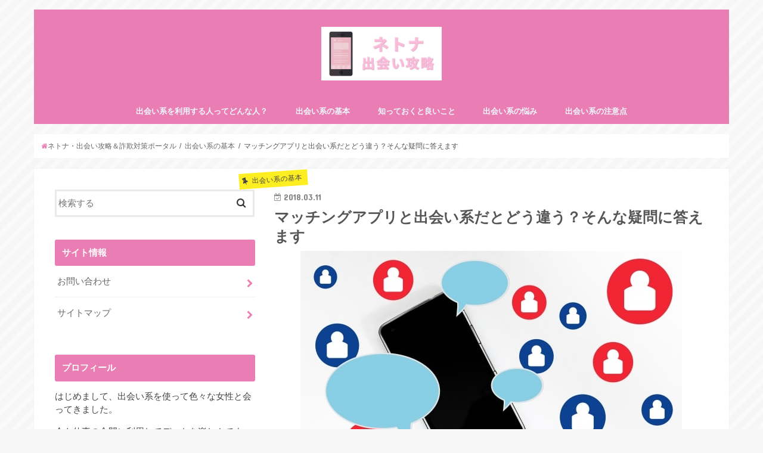

--- FILE ---
content_type: text/html; charset=UTF-8
request_url: http://netona.jp/difference/
body_size: 10186
content:
<!doctype html>
<!--[if lt IE 7]><html dir="ltr" lang="ja" prefix="og: https://ogp.me/ns#" class="no-js lt-ie9 lt-ie8 lt-ie7"><![endif]-->
<!--[if (IE 7)&!(IEMobile)]><html dir="ltr" lang="ja" prefix="og: https://ogp.me/ns#" class="no-js lt-ie9 lt-ie8"><![endif]-->
<!--[if (IE 8)&!(IEMobile)]><html dir="ltr" lang="ja" prefix="og: https://ogp.me/ns#" class="no-js lt-ie9"><![endif]-->
<!--[if gt IE 8]><!--> <html dir="ltr" lang="ja" prefix="og: https://ogp.me/ns#" class="no-js"><!--<![endif]-->

<head>
<meta charset="utf-8">
<meta http-equiv="X-UA-Compatible" content="IE=edge">

<meta name="HandheldFriendly" content="True">
<meta name="MobileOptimized" content="320">
<meta name="viewport" content="width=device-width, initial-scale=1"/>

<link rel="apple-touch-icon" href="http://netona.jp/wp-content/themes/clubYui/library/images/apple-touch-icon.png">
<link rel="icon" href="http://netona.jp/wp-content/themes/clubYui/library/images/favicon.png">

<link rel="pingback" href="http://netona.jp/xmlrpc.php">

<!--[if IE]>
<link rel="shortcut icon" href="http://netona.jp/wp-content/themes/clubYui/library/images/favicon.ico">
<![endif]-->
<!--[if lt IE 9]>
<script src="//html5shiv.googlecode.com/svn/trunk/html5.js"></script>
<script src="//css3-mediaqueries-js.googlecode.com/svn/trunk/css3-mediaqueries.js"></script>
<![endif]-->




		<!-- All in One SEO 4.9.3 - aioseo.com -->
		<title>マッチングアプリと出会い系だとどう違う？そんな疑問に答えます</title>
	<meta name="robots" content="max-image-preview:large" />
	<meta name="author" content="ネトナン師"/>
	<link rel="canonical" href="http://netona.jp/difference/" />
	<meta name="generator" content="All in One SEO (AIOSEO) 4.9.3" />
		<meta property="og:locale" content="ja_JP" />
		<meta property="og:site_name" content="ネトナ・出会い攻略＆詐欺対策ポータル |" />
		<meta property="og:type" content="article" />
		<meta property="og:title" content="マッチングアプリと出会い系だとどう違う？そんな疑問に答えます" />
		<meta property="og:url" content="http://netona.jp/difference/" />
		<meta property="article:published_time" content="2018-03-11T03:56:25+00:00" />
		<meta property="article:modified_time" content="2019-01-22T11:55:35+00:00" />
		<meta name="twitter:card" content="summary" />
		<meta name="twitter:title" content="マッチングアプリと出会い系だとどう違う？そんな疑問に答えます" />
		<script type="application/ld+json" class="aioseo-schema">
			{"@context":"https:\/\/schema.org","@graph":[{"@type":"Article","@id":"http:\/\/netona.jp\/difference\/#article","name":"\u30de\u30c3\u30c1\u30f3\u30b0\u30a2\u30d7\u30ea\u3068\u51fa\u4f1a\u3044\u7cfb\u3060\u3068\u3069\u3046\u9055\u3046\uff1f\u305d\u3093\u306a\u7591\u554f\u306b\u7b54\u3048\u307e\u3059","headline":"\u30de\u30c3\u30c1\u30f3\u30b0\u30a2\u30d7\u30ea\u3068\u51fa\u4f1a\u3044\u7cfb\u3060\u3068\u3069\u3046\u9055\u3046\uff1f\u305d\u3093\u306a\u7591\u554f\u306b\u7b54\u3048\u307e\u3059","author":{"@id":"http:\/\/netona.jp\/author\/netona\/#author"},"publisher":{"@id":"http:\/\/netona.jp\/#organization"},"image":{"@type":"ImageObject","url":"http:\/\/netona.jp\/wp-content\/uploads\/chat.jpg","width":640,"height":418},"datePublished":"2018-03-11T12:56:25+09:00","dateModified":"2019-01-22T20:55:35+09:00","inLanguage":"ja","mainEntityOfPage":{"@id":"http:\/\/netona.jp\/difference\/#webpage"},"isPartOf":{"@id":"http:\/\/netona.jp\/difference\/#webpage"},"articleSection":"\u51fa\u4f1a\u3044\u7cfb\u306e\u57fa\u672c"},{"@type":"BreadcrumbList","@id":"http:\/\/netona.jp\/difference\/#breadcrumblist","itemListElement":[{"@type":"ListItem","@id":"http:\/\/netona.jp#listItem","position":1,"name":"Home","item":"http:\/\/netona.jp","nextItem":{"@type":"ListItem","@id":"http:\/\/netona.jp\/category\/basic\/#listItem","name":"\u51fa\u4f1a\u3044\u7cfb\u306e\u57fa\u672c"}},{"@type":"ListItem","@id":"http:\/\/netona.jp\/category\/basic\/#listItem","position":2,"name":"\u51fa\u4f1a\u3044\u7cfb\u306e\u57fa\u672c","item":"http:\/\/netona.jp\/category\/basic\/","nextItem":{"@type":"ListItem","@id":"http:\/\/netona.jp\/difference\/#listItem","name":"\u30de\u30c3\u30c1\u30f3\u30b0\u30a2\u30d7\u30ea\u3068\u51fa\u4f1a\u3044\u7cfb\u3060\u3068\u3069\u3046\u9055\u3046\uff1f\u305d\u3093\u306a\u7591\u554f\u306b\u7b54\u3048\u307e\u3059"},"previousItem":{"@type":"ListItem","@id":"http:\/\/netona.jp#listItem","name":"Home"}},{"@type":"ListItem","@id":"http:\/\/netona.jp\/difference\/#listItem","position":3,"name":"\u30de\u30c3\u30c1\u30f3\u30b0\u30a2\u30d7\u30ea\u3068\u51fa\u4f1a\u3044\u7cfb\u3060\u3068\u3069\u3046\u9055\u3046\uff1f\u305d\u3093\u306a\u7591\u554f\u306b\u7b54\u3048\u307e\u3059","previousItem":{"@type":"ListItem","@id":"http:\/\/netona.jp\/category\/basic\/#listItem","name":"\u51fa\u4f1a\u3044\u7cfb\u306e\u57fa\u672c"}}]},{"@type":"Organization","@id":"http:\/\/netona.jp\/#organization","name":"\u30cd\u30c8\u30ca\u30fb\u51fa\u4f1a\u3044\u653b\u7565\uff06\u8a50\u6b3a\u5bfe\u7b56\u30dd\u30fc\u30bf\u30eb","url":"http:\/\/netona.jp\/"},{"@type":"Person","@id":"http:\/\/netona.jp\/author\/netona\/#author","url":"http:\/\/netona.jp\/author\/netona\/","name":"\u30cd\u30c8\u30ca\u30f3\u5e2b","image":{"@type":"ImageObject","@id":"http:\/\/netona.jp\/difference\/#authorImage","url":"http:\/\/0.gravatar.com\/avatar\/9cf6405a3ac8e0e544b340403de01dcc?s=96&d=mm&r=g","width":96,"height":96,"caption":"\u30cd\u30c8\u30ca\u30f3\u5e2b"}},{"@type":"WebPage","@id":"http:\/\/netona.jp\/difference\/#webpage","url":"http:\/\/netona.jp\/difference\/","name":"\u30de\u30c3\u30c1\u30f3\u30b0\u30a2\u30d7\u30ea\u3068\u51fa\u4f1a\u3044\u7cfb\u3060\u3068\u3069\u3046\u9055\u3046\uff1f\u305d\u3093\u306a\u7591\u554f\u306b\u7b54\u3048\u307e\u3059","inLanguage":"ja","isPartOf":{"@id":"http:\/\/netona.jp\/#website"},"breadcrumb":{"@id":"http:\/\/netona.jp\/difference\/#breadcrumblist"},"author":{"@id":"http:\/\/netona.jp\/author\/netona\/#author"},"creator":{"@id":"http:\/\/netona.jp\/author\/netona\/#author"},"image":{"@type":"ImageObject","url":"http:\/\/netona.jp\/wp-content\/uploads\/chat.jpg","@id":"http:\/\/netona.jp\/difference\/#mainImage","width":640,"height":418},"primaryImageOfPage":{"@id":"http:\/\/netona.jp\/difference\/#mainImage"},"datePublished":"2018-03-11T12:56:25+09:00","dateModified":"2019-01-22T20:55:35+09:00"},{"@type":"WebSite","@id":"http:\/\/netona.jp\/#website","url":"http:\/\/netona.jp\/","name":"\u30cd\u30c8\u30ca\u30fb\u51fa\u4f1a\u3044\u653b\u7565\uff06\u8a50\u6b3a\u5bfe\u7b56\u30dd\u30fc\u30bf\u30eb","inLanguage":"ja","publisher":{"@id":"http:\/\/netona.jp\/#organization"}}]}
		</script>
		<!-- All in One SEO -->

<link rel='dns-prefetch' href='//ajax.googleapis.com' />
<link rel='dns-prefetch' href='//fonts.googleapis.com' />
<link rel='dns-prefetch' href='//maxcdn.bootstrapcdn.com' />
<link rel='dns-prefetch' href='//s.w.org' />
<link rel="alternate" type="application/rss+xml" title="ネトナ・出会い攻略＆詐欺対策ポータル &raquo; フィード" href="http://netona.jp/feed/" />
<link rel="alternate" type="application/rss+xml" title="ネトナ・出会い攻略＆詐欺対策ポータル &raquo; コメントフィード" href="http://netona.jp/comments/feed/" />
		<script type="text/javascript">
			window._wpemojiSettings = {"baseUrl":"https:\/\/s.w.org\/images\/core\/emoji\/13.1.0\/72x72\/","ext":".png","svgUrl":"https:\/\/s.w.org\/images\/core\/emoji\/13.1.0\/svg\/","svgExt":".svg","source":{"concatemoji":"http:\/\/netona.jp\/wp-includes\/js\/wp-emoji-release.min.js"}};
			!function(e,a,t){var n,r,o,i=a.createElement("canvas"),p=i.getContext&&i.getContext("2d");function s(e,t){var a=String.fromCharCode;p.clearRect(0,0,i.width,i.height),p.fillText(a.apply(this,e),0,0);e=i.toDataURL();return p.clearRect(0,0,i.width,i.height),p.fillText(a.apply(this,t),0,0),e===i.toDataURL()}function c(e){var t=a.createElement("script");t.src=e,t.defer=t.type="text/javascript",a.getElementsByTagName("head")[0].appendChild(t)}for(o=Array("flag","emoji"),t.supports={everything:!0,everythingExceptFlag:!0},r=0;r<o.length;r++)t.supports[o[r]]=function(e){if(!p||!p.fillText)return!1;switch(p.textBaseline="top",p.font="600 32px Arial",e){case"flag":return s([127987,65039,8205,9895,65039],[127987,65039,8203,9895,65039])?!1:!s([55356,56826,55356,56819],[55356,56826,8203,55356,56819])&&!s([55356,57332,56128,56423,56128,56418,56128,56421,56128,56430,56128,56423,56128,56447],[55356,57332,8203,56128,56423,8203,56128,56418,8203,56128,56421,8203,56128,56430,8203,56128,56423,8203,56128,56447]);case"emoji":return!s([10084,65039,8205,55357,56613],[10084,65039,8203,55357,56613])}return!1}(o[r]),t.supports.everything=t.supports.everything&&t.supports[o[r]],"flag"!==o[r]&&(t.supports.everythingExceptFlag=t.supports.everythingExceptFlag&&t.supports[o[r]]);t.supports.everythingExceptFlag=t.supports.everythingExceptFlag&&!t.supports.flag,t.DOMReady=!1,t.readyCallback=function(){t.DOMReady=!0},t.supports.everything||(n=function(){t.readyCallback()},a.addEventListener?(a.addEventListener("DOMContentLoaded",n,!1),e.addEventListener("load",n,!1)):(e.attachEvent("onload",n),a.attachEvent("onreadystatechange",function(){"complete"===a.readyState&&t.readyCallback()})),(n=t.source||{}).concatemoji?c(n.concatemoji):n.wpemoji&&n.twemoji&&(c(n.twemoji),c(n.wpemoji)))}(window,document,window._wpemojiSettings);
		</script>
		<style type="text/css">
img.wp-smiley,
img.emoji {
	display: inline !important;
	border: none !important;
	box-shadow: none !important;
	height: 1em !important;
	width: 1em !important;
	margin: 0 .07em !important;
	vertical-align: -0.1em !important;
	background: none !important;
	padding: 0 !important;
}
</style>
	<link rel='stylesheet' id='wp-block-library-css'  href='http://netona.jp/wp-includes/css/dist/block-library/style.min.css' type='text/css' media='all' />
<link rel='stylesheet' id='aioseo/css/src/vue/standalone/blocks/table-of-contents/global.scss-css'  href='http://netona.jp/wp-content/plugins/all-in-one-seo-pack/dist/Lite/assets/css/table-of-contents/global.e90f6d47.css' type='text/css' media='all' />
<link rel='stylesheet' id='contact-form-7-css'  href='http://netona.jp/wp-content/plugins/contact-form-7/includes/css/styles.css' type='text/css' media='all' />
<link rel='stylesheet' id='toc-screen-css'  href='http://netona.jp/wp-content/plugins/table-of-contents-plus/screen.min.css' type='text/css' media='all' />
<link rel='stylesheet' id='style-css'  href='http://netona.jp/wp-content/themes/clubYui/style.css' type='text/css' media='all' />
<link rel='stylesheet' id='child-style-css'  href='http://netona.jp/wp-content/themes/clubYui_custom/style.css' type='text/css' media='all' />
<link rel='stylesheet' id='slick-css'  href='http://netona.jp/wp-content/themes/clubYui/library/css/slick.css' type='text/css' media='all' />
<link rel='stylesheet' id='shortcode-css'  href='http://netona.jp/wp-content/themes/clubYui/library/css/shortcode.css' type='text/css' media='all' />
<link rel='stylesheet' id='gf_Concert-css'  href='//fonts.googleapis.com/css?family=Concert+One' type='text/css' media='all' />
<link rel='stylesheet' id='gf_Lato-css'  href='//fonts.googleapis.com/css?family=Lato' type='text/css' media='all' />
<link rel='stylesheet' id='fontawesome-css'  href='//maxcdn.bootstrapcdn.com/font-awesome/4.6.0/css/font-awesome.min.css' type='text/css' media='all' />
<link rel='stylesheet' id='remodal-css'  href='http://netona.jp/wp-content/themes/clubYui/library/css/remodal.css' type='text/css' media='all' />
<script type='text/javascript' src='//ajax.googleapis.com/ajax/libs/jquery/1.12.2/jquery.min.js' id='jquery-js'></script>
<link rel="https://api.w.org/" href="http://netona.jp/wp-json/" /><link rel="alternate" type="application/json" href="http://netona.jp/wp-json/wp/v2/posts/21" /><link rel="EditURI" type="application/rsd+xml" title="RSD" href="http://netona.jp/xmlrpc.php?rsd" />
<link rel="wlwmanifest" type="application/wlwmanifest+xml" href="http://netona.jp/wp-includes/wlwmanifest.xml" /> 

<link rel='shortlink' href='http://netona.jp/?p=21' />
<link rel="alternate" type="application/json+oembed" href="http://netona.jp/wp-json/oembed/1.0/embed?url=http%3A%2F%2Fnetona.jp%2Fdifference%2F" />
<link rel="alternate" type="text/xml+oembed" href="http://netona.jp/wp-json/oembed/1.0/embed?url=http%3A%2F%2Fnetona.jp%2Fdifference%2F&#038;format=xml" />
<style type="text/css">
body{color: #565656;}
a,#breadcrumb li a i{color: #ea7eb4;}
a:hover{color: #eac9da;}
.article-footer .post-categories li a,.article-footer .tags a{  background: #ea7eb4;  border:1px solid #ea7eb4;}
.article-footer .tags a{color:#ea7eb4; background: none;}
.article-footer .post-categories li a:hover,.article-footer .tags a:hover{ background:#eac9da;  border-color:#eac9da;}
input[type="text"],input[type="password"],input[type="datetime"],input[type="datetime-local"],input[type="date"],input[type="month"],input[type="time"],input[type="week"],input[type="number"],input[type="email"],input[type="url"],input[type="search"],input[type="tel"],input[type="color"],select,textarea,.field { background-color: #ffffff;}
/*ヘッダー*/
.header{color: #ffffff;}
.header.bg,.header #inner-header,.menu-sp{background: #ea7eb4;}
#logo a{color: #eeee22;}
#g_nav .nav li a,.nav_btn,.menu-sp a,.menu-sp a,.menu-sp > ul:after{color: #edf9fc;}
#logo a:hover,#g_nav .nav li a:hover,.nav_btn:hover{color:#eeeeee;}
@media only screen and (min-width: 768px) {
.nav > li > a:after{background: #eeeeee;}
.nav ul {background: #666666;}
#g_nav .nav li ul.sub-menu li a{color: #f7f7f7;}
}
@media only screen and (max-width: 1165px) {
.site_description{
background: #ea7eb4;
color: #ffffff;
}
}
/*メインエリア*/
#inner-content{background: #ffffff}
.top-post-list .post-list:before{background: #ea7eb4;}
.widget li a:after{color: #ea7eb4;}
/* 投稿ページ見出し */
.entry-content h2,.widgettitle{background: #ea7eb4; color: #ffffff;}
.entry-content h3{border-color: #ea7eb4;}
.h_boader .entry-content h2{border-color: #ea7eb4; color: #565656;}
.h_balloon .entry-content h2:after{border-top-color: #ea7eb4;}
/* リスト要素 */
.entry-content ul li:before{ background: #ea7eb4;}
.entry-content ol li:before{ background: #ea7eb4;}
/* カテゴリーラベル */
.post-list-card .post-list .eyecatch .cat-name,.top-post-list .post-list .eyecatch .cat-name,.byline .cat-name,.single .authorbox .author-newpost li .cat-name,.related-box li .cat-name,.carouselwrap .cat-name,.eyecatch .cat-name{background: #fcee21; color:  #444444;}
/* ランキングバッジ */
ul.wpp-list li a:before{background: #ea7eb4; color: #ffffff;}
/* アーカイブのボタン */
.readmore a{border:1px solid #ea7eb4;color:#ea7eb4;}
.readmore a:hover{background:#ea7eb4;color:#fff;}
/* ボタンの色 */
.btn-wrap a{background: #ea7eb4;border: 1px solid #ea7eb4;}
.btn-wrap a:hover{background: #eac9da;border-color: #eac9da;}
.btn-wrap.simple a{border:1px solid #ea7eb4;color:#ea7eb4;}
.btn-wrap.simple a:hover{background:#ea7eb4;}
/* コメント */
.blue-btn, .comment-reply-link, #submit { background-color: #ea7eb4; }
.blue-btn:hover, .comment-reply-link:hover, #submit:hover, .blue-btn:focus, .comment-reply-link:focus, #submit:focus {background-color: #eac9da; }
/* サイドバー */
#sidebar1{color: #444444;}
.widget a{text-decoration:none; color:#666666;}
.widget a:hover{color:#999999;}
/*フッター*/
#footer-top.bg,#footer-top .inner,.cta-inner{background-color: #666666; color: #CACACA;}
.footer a,#footer-top a{color: #f7f7f7;}
#footer-top .widgettitle{color: #CACACA;}
.footer.bg,.footer .inner {background-color: #666666;color: #CACACA;}
.footer-links li a:before{ color: #ea7eb4;}
/* ページネーション */
.pagination a, .pagination span,.page-links a{border-color: #ea7eb4; color: #ea7eb4;}
.pagination .current,.pagination .current:hover,.page-links ul > li > span{background-color: #ea7eb4; border-color: #ea7eb4;}
.pagination a:hover, .pagination a:focus,.page-links a:hover, .page-links a:focus{background-color: #ea7eb4; color: #fff;}
</style>
<style type="text/css" id="custom-background-css">
body.custom-background { background-image: url("http://netona.jp/wp-content/uploads/stripes-light.png"); background-position: center center; background-size: auto; background-repeat: repeat; background-attachment: scroll; }
</style>
	<link rel="icon" href="http://netona.jp/wp-content/uploads/cropped-favicon-32x32.png" sizes="32x32" />
<link rel="icon" href="http://netona.jp/wp-content/uploads/cropped-favicon-192x192.png" sizes="192x192" />
<link rel="apple-touch-icon" href="http://netona.jp/wp-content/uploads/cropped-favicon-180x180.png" />
<meta name="msapplication-TileImage" content="http://netona.jp/wp-content/uploads/cropped-favicon-270x270.png" />
		<style type="text/css" id="wp-custom-css">
			/*nav*/
.nav li:hover > ul.sub-menu > li,
.nav li:hover > ul.children > li{
	overflow: visible;
	height: auto;
}

.sub-menu {
	left: -35%;
}

.nav li ul.sub-menu li a {
	font-size: 0.9rem;
	min-width: 300px; 
}

.entry-content p > a{
	font-weight: bold;
}

h4, .h4 {
    font-size: 1.2em;
    font-weight: 700;
    background: #dedede99;
    padding: 5px;
}

.logo-img{
	padding: .75em 0;
}		</style>
		</head>

<body class="post-template-default single single-post postid-21 single-format-standard custom-background">
<div id="container" class="h_default sidebarleft undo_off">

<header class="header animated fadeIn bgnormal headercenter" role="banner">
<div id="inner-header" class="wrap cf">
<div id="logo" class="gf fs_l">
<p class="logo-img"><a href="http://netona.jp"><img src="http://netona.jp/wp-content/uploads/logo3.png" alt="ネトナ・出会い攻略＆詐欺対策ポータル"></a></p>
</div>

<nav id="g_nav" role="navigation">

<ul id="menu-menu1" class="nav top-nav cf"><li id="menu-item-150" class="menu-item menu-item-type-post_type menu-item-object-page menu-item-home menu-item-150"><a href="http://netona.jp/">出会い系を利用する人ってどんな人？<span class="gf"></span></a></li>
<li id="menu-item-153" class="menu-item menu-item-type-taxonomy menu-item-object-category current-post-ancestor current-menu-ancestor current-menu-parent current-post-parent menu-item-has-children menu-item-153"><a href="http://netona.jp/category/basic/">出会い系の基本<span class="gf"></span></a>
<ul class="sub-menu">
	<li id="menu-item-160" class="menu-item menu-item-type-post_type menu-item-object-post menu-item-160"><a href="http://netona.jp/welcome/">誰しも皆初めてはある！未経験者でも出会い系は歓迎です！<span class="gf"></span></a></li>
	<li id="menu-item-161" class="menu-item menu-item-type-post_type menu-item-object-post menu-item-161"><a href="http://netona.jp/feature/">これを読めばあなたもやりたくなる？出会い系での楽しい出来事とは？<span class="gf"></span></a></li>
	<li id="menu-item-167" class="menu-item menu-item-type-post_type menu-item-object-post current-menu-item menu-item-167"><a href="http://netona.jp/difference/" aria-current="page">マッチングアプリと出会い系だとどう違う？そんな疑問に答えます<span class="gf"></span></a></li>
</ul>
</li>
<li id="menu-item-151" class="menu-item menu-item-type-taxonomy menu-item-object-category menu-item-has-children menu-item-151"><a href="http://netona.jp/category/should-know/">知っておくと良いこと<span class="gf"></span></a>
<ul class="sub-menu">
	<li id="menu-item-157" class="menu-item menu-item-type-post_type menu-item-object-post menu-item-157"><a href="http://netona.jp/can-meet-season/">出会いで狙い目の季節とは？春夏秋冬いつでも出会えるのが出会い系？<span class="gf"></span></a></li>
	<li id="menu-item-158" class="menu-item menu-item-type-post_type menu-item-object-post menu-item-158"><a href="http://netona.jp/telecommu/">出会い系で出会う人は信用できない？そんなことはありません！<span class="gf"></span></a></li>
	<li id="menu-item-159" class="menu-item menu-item-type-post_type menu-item-object-post menu-item-159"><a href="http://netona.jp/issue/">アラサーでも関係なし！出会い系に年代は関係なし！<span class="gf"></span></a></li>
	<li id="menu-item-164" class="menu-item menu-item-type-post_type menu-item-object-post menu-item-164"><a href="http://netona.jp/faq/">本気な恋にもお勧め！出会い系には真剣な恋愛を求める人もいます！<span class="gf"></span></a></li>
	<li id="menu-item-166" class="menu-item menu-item-type-post_type menu-item-object-post menu-item-166"><a href="http://netona.jp/can-meet/">地方でも出会える出会い系！もちろん都心でも出会えます！<span class="gf"></span></a></li>
</ul>
</li>
<li id="menu-item-154" class="menu-item menu-item-type-taxonomy menu-item-object-category menu-item-has-children menu-item-154"><a href="http://netona.jp/category/trouble/">出会い系の悩み<span class="gf"></span></a>
<ul class="sub-menu">
	<li id="menu-item-168" class="menu-item menu-item-type-post_type menu-item-object-post menu-item-168"><a href="http://netona.jp/worry-about-bill/">やりたい気持ちはあるけど出会い系の料金が高額になるのが心配…<span class="gf"></span></a></li>
	<li id="menu-item-169" class="menu-item menu-item-type-post_type menu-item-object-post menu-item-169"><a href="http://netona.jp/to-meet/">出会えないのには原因あり！出会い系で出会うには？<span class="gf"></span></a></li>
</ul>
</li>
<li id="menu-item-152" class="menu-item menu-item-type-taxonomy menu-item-object-category menu-item-has-children menu-item-152"><a href="http://netona.jp/category/caution/">出会い系の注意点<span class="gf"></span></a>
<ul class="sub-menu">
	<li id="menu-item-155" class="menu-item menu-item-type-post_type menu-item-object-post menu-item-155"><a href="http://netona.jp/scam-way/">出会い系で良く利用される詐欺の手口とは？知らぬ間に騙されている？<span class="gf"></span></a></li>
	<li id="menu-item-156" class="menu-item menu-item-type-post_type menu-item-object-post menu-item-156"><a href="http://netona.jp/shield-scam/">知っておかないと大変な目に合う？出会い系での詐欺対策教えます！<span class="gf"></span></a></li>
	<li id="menu-item-162" class="menu-item menu-item-type-post_type menu-item-object-post menu-item-162"><a href="http://netona.jp/allabout/">こんな出会いは危険です！出会い系で出会ってはダメな危険人物とは？<span class="gf"></span></a></li>
	<li id="menu-item-163" class="menu-item menu-item-type-post_type menu-item-object-post menu-item-163"><a href="http://netona.jp/be-worry-private/">出会い系サイトやアプリを利用したいけど身バレが怖い…<span class="gf"></span></a></li>
	<li id="menu-item-165" class="menu-item menu-item-type-post_type menu-item-object-post menu-item-165"><a href="http://netona.jp/rule/">知っておかないと大変！？出会い系サイトでの禁止事項とは？<span class="gf"></span></a></li>
</ul>
</li>
</ul></nav>

<a href="#spnavi" data-remodal-target="spnavi" class="nav_btn"><span class="text gf">menu</span></a>


</div>
</header>


<div class="remodal" data-remodal-id="spnavi" data-remodal-options="hashTracking:false">
<ul id="menu-menu1-1" class="sp_g_nav nav top-nav cf"><li class="menu-item menu-item-type-post_type menu-item-object-page menu-item-home menu-item-150"><a href="http://netona.jp/">出会い系を利用する人ってどんな人？<span class="gf"></span></a></li>
<li class="menu-item menu-item-type-taxonomy menu-item-object-category current-post-ancestor current-menu-ancestor current-menu-parent current-post-parent menu-item-has-children menu-item-153"><a href="http://netona.jp/category/basic/">出会い系の基本<span class="gf"></span></a>
<ul class="sub-menu">
	<li class="menu-item menu-item-type-post_type menu-item-object-post menu-item-160"><a href="http://netona.jp/welcome/">誰しも皆初めてはある！未経験者でも出会い系は歓迎です！<span class="gf"></span></a></li>
	<li class="menu-item menu-item-type-post_type menu-item-object-post menu-item-161"><a href="http://netona.jp/feature/">これを読めばあなたもやりたくなる？出会い系での楽しい出来事とは？<span class="gf"></span></a></li>
	<li class="menu-item menu-item-type-post_type menu-item-object-post current-menu-item menu-item-167"><a href="http://netona.jp/difference/" aria-current="page">マッチングアプリと出会い系だとどう違う？そんな疑問に答えます<span class="gf"></span></a></li>
</ul>
</li>
<li class="menu-item menu-item-type-taxonomy menu-item-object-category menu-item-has-children menu-item-151"><a href="http://netona.jp/category/should-know/">知っておくと良いこと<span class="gf"></span></a>
<ul class="sub-menu">
	<li class="menu-item menu-item-type-post_type menu-item-object-post menu-item-157"><a href="http://netona.jp/can-meet-season/">出会いで狙い目の季節とは？春夏秋冬いつでも出会えるのが出会い系？<span class="gf"></span></a></li>
	<li class="menu-item menu-item-type-post_type menu-item-object-post menu-item-158"><a href="http://netona.jp/telecommu/">出会い系で出会う人は信用できない？そんなことはありません！<span class="gf"></span></a></li>
	<li class="menu-item menu-item-type-post_type menu-item-object-post menu-item-159"><a href="http://netona.jp/issue/">アラサーでも関係なし！出会い系に年代は関係なし！<span class="gf"></span></a></li>
	<li class="menu-item menu-item-type-post_type menu-item-object-post menu-item-164"><a href="http://netona.jp/faq/">本気な恋にもお勧め！出会い系には真剣な恋愛を求める人もいます！<span class="gf"></span></a></li>
	<li class="menu-item menu-item-type-post_type menu-item-object-post menu-item-166"><a href="http://netona.jp/can-meet/">地方でも出会える出会い系！もちろん都心でも出会えます！<span class="gf"></span></a></li>
</ul>
</li>
<li class="menu-item menu-item-type-taxonomy menu-item-object-category menu-item-has-children menu-item-154"><a href="http://netona.jp/category/trouble/">出会い系の悩み<span class="gf"></span></a>
<ul class="sub-menu">
	<li class="menu-item menu-item-type-post_type menu-item-object-post menu-item-168"><a href="http://netona.jp/worry-about-bill/">やりたい気持ちはあるけど出会い系の料金が高額になるのが心配…<span class="gf"></span></a></li>
	<li class="menu-item menu-item-type-post_type menu-item-object-post menu-item-169"><a href="http://netona.jp/to-meet/">出会えないのには原因あり！出会い系で出会うには？<span class="gf"></span></a></li>
</ul>
</li>
<li class="menu-item menu-item-type-taxonomy menu-item-object-category menu-item-has-children menu-item-152"><a href="http://netona.jp/category/caution/">出会い系の注意点<span class="gf"></span></a>
<ul class="sub-menu">
	<li class="menu-item menu-item-type-post_type menu-item-object-post menu-item-155"><a href="http://netona.jp/scam-way/">出会い系で良く利用される詐欺の手口とは？知らぬ間に騙されている？<span class="gf"></span></a></li>
	<li class="menu-item menu-item-type-post_type menu-item-object-post menu-item-156"><a href="http://netona.jp/shield-scam/">知っておかないと大変な目に合う？出会い系での詐欺対策教えます！<span class="gf"></span></a></li>
	<li class="menu-item menu-item-type-post_type menu-item-object-post menu-item-162"><a href="http://netona.jp/allabout/">こんな出会いは危険です！出会い系で出会ってはダメな危険人物とは？<span class="gf"></span></a></li>
	<li class="menu-item menu-item-type-post_type menu-item-object-post menu-item-163"><a href="http://netona.jp/be-worry-private/">出会い系サイトやアプリを利用したいけど身バレが怖い…<span class="gf"></span></a></li>
	<li class="menu-item menu-item-type-post_type menu-item-object-post menu-item-165"><a href="http://netona.jp/rule/">知っておかないと大変！？出会い系サイトでの禁止事項とは？<span class="gf"></span></a></li>
</ul>
</li>
</ul><button data-remodal-action="close" class="remodal-close"><span class="text gf">CLOSE</span></button>
</div>












<div id="breadcrumb" class="breadcrumb inner wrap cf"><ul><li itemscope itemtype="//data-vocabulary.org/Breadcrumb"><a href="http://netona.jp/" itemprop="url"><i class="fa fa-home"></i><span itemprop="title">ネトナ・出会い攻略＆詐欺対策ポータル</span></a></li><li itemscope itemtype="//data-vocabulary.org/Breadcrumb"><a href="http://netona.jp/category/basic/" itemprop="url"><span itemprop="title">出会い系の基本</span></a></li><li>マッチングアプリと出会い系だとどう違う？そんな疑問に答えます</li></ul></div>
<div id="content">
<div id="inner-content" class="wrap cf">

<main id="main" class="m-all t-all d-5of7 cf" role="main">
<article id="post-21" class="post-21 post type-post status-publish format-standard has-post-thumbnail hentry category-basic article cf" role="article">
<header class="article-header entry-header">
<p class="byline entry-meta vcard cf">
<span class="cat-name cat-id-2">出会い系の基本</span>

<time class="date gf entry-date updated">2018.03.11</time>
<time class="date gf entry-date undo updated" datetime="2019-01-22">2019.01.22</time>
<span class="writer name author"><span class="fn">ネトナン師</span></span>
</p>

<h1 class="entry-title single-title" itemprop="headline" rel="bookmark">マッチングアプリと出会い系だとどう違う？そんな疑問に答えます</h1>

<figure class="eyecatch">
<img width="640" height="418" src="http://netona.jp/wp-content/uploads/chat.jpg" class="attachment-post-thumbnail size-post-thumbnail wp-post-image" alt="" loading="lazy" srcset="http://netona.jp/wp-content/uploads/chat.jpg 640w, http://netona.jp/wp-content/uploads/chat-300x196.jpg 300w" sizes="(max-width: 640px) 100vw, 640px" /></figure>
</header>



<section class="entry-content cf">


<div id="toc_container" class="no_bullets"><p class="toc_title">もくじ</p><ul class="toc_list"><li></li><li></li><li></li><li></li></ul></div>
<h2><span id="i">マッチングアプリと出会い系サイトの違いって？</span></h2>
<p>皆さんは出会い系サイトとマッチングアプリの違いってわかりますか？</p>
<p>どっちも同じようなものなんじゃないの？と思っている人もいるかもしれませんが、実は違いがいろいろとあるんです。</p>
<p>今回はマッチングアプリと出会い系サイトはどのように違うのかを紹介します！</p>
<h2><span id="i-2">出会い系サイトの特徴とは</span></h2>
<p>出会い系サイトの特徴としては、まず料金形態がポイント制のものが多いです。</p>
<p>ポイント制はポイントを利用してサイト内をサービスを受けるという制度です。メール一回何ポイントかかります、といった具合にサービスを利用するときにポイントが発生します。</p>
<p>他にも出会い系サイトを利用している人の特徴としては、恋人や結婚相手を見つけたいという人よりは異性との交流を深めるために利用している、遊び相手が欲しくて利用しているという場合が多いです。</p>
<p>恋愛関係に持って行きたい人よりは趣味が同じ人だったり、とにかく異性と遊びたいと思っている人が利用しているため、恋人や結婚相手を見つけるという意味で利用していると思ったよりも出会えないかもしれません。</p>
<p>もちろん出会い系サイトで恋人や結婚相手を作ることもできます。しかしそれ目的にしているのならば、出会い系サイトよりもマッチングアプリの方が効率が良い、ということですね。</p>
<h2><span id="i-3">マッチングアプリの特徴とは</span></h2>
<img loading="lazy" class="alignnone size-full wp-image-96" src="http://netona.jp/wp-content/uploads/phone-girl.jpg" alt="" width="640" height="480" srcset="http://netona.jp/wp-content/uploads/phone-girl.jpg 640w, http://netona.jp/wp-content/uploads/phone-girl-300x225.jpg 300w" sizes="(max-width: 640px) 100vw, 640px" />
<p>一方でマッチングアプリは、料金システムが月額制のところが多いです。</p>
<p>月に一定の額を払ってサービスを利用する制度となっており、ポイント制と違ってサービスを利用する際に料金はかかりません。</p>
<p><a href="https://with.is/welcome">WITH</a>などの真面目なマッチングアプリを利用している人は、恋人や結婚相手を見つけたいと思っている人がほとんどです。男性女性ともにそう思って利用している人が多いため、恋人や結婚相手が作りやすいのが特徴となっています。</p>
<p>特に月額制の場合はポイント制と異なってメールも送り放題となっているので、恋愛関係に発展しやすいようになっていますし、サービスを利用する都度に料金が発生しないため、長期的なやりとりが行えるのが利点なんです。</p>
<p>しかし、マッチングアプリを利用する際にはfacebookのアカウントを持っていて、かつ友達が10人以上いないと利用できないといったマッチングアプリも存在しています。</p>
<p>なぜこんな制度になっているのか詳細はわかりませんが、おそらく友達が少ないような人だとマッチングアプリを利用しても出会いが少ないと判断されているのかもしれません。</p>
<p>また、マッチングアプリを利用する側の人も、「友達が少ない人とは出会いたくない」と思っているという理由も推測できます。</p>
<h2><span id="1">迷っているなら両方やってみるのも1つの選択肢</span></h2>
<p>出会い系とマッチングアプリ、どちらを使うか迷っているならば、いっそのこと両方使ってみるのも選択肢の一つです。それぞれの良さがあるので、どっちの方をおすすめするとは一概には言えません。</p>
<p>両方とも使用してみて、自分には合っていると思った方を使ってみてもいいですし、どっちも使い勝手がいいと思ったらそのまま両方とも使ってみるもの良いでしょう。</p>
<p>出会い系もマッチングアプリも使ってみて、両方の良さを実感してみてください！</p>


</section>


<footer class="article-footer">
<ul class="post-categories">
	<li><a href="http://netona.jp/category/basic/" rel="category tag">出会い系の基本</a></li></ul></footer>









</article>

<div class="np-post">
<div class="navigation">
<div class="prev np-post-list">
<a href="http://netona.jp/can-meet/" class="cf">
<figure class="eyecatch"><img width="150" height="150" src="http://netona.jp/wp-content/uploads/urban-150x150.jpg" class="attachment-thumbnail size-thumbnail wp-post-image" alt="" loading="lazy" /></figure>
<span class="ttl">地方でも出会える出会い系！もちろん都心でも出会えます！</span>
</a>
</div>

<div class="next np-post-list">
<a href="http://netona.jp/worry-about-bill/" class="cf">
<span class="ttl">やりたい気持ちはあるけど出会い系の料金が高額になるのが心配…</span>
<figure class="eyecatch"><img width="150" height="150" src="http://netona.jp/wp-content/uploads/money-150x150.jpg" class="attachment-thumbnail size-thumbnail wp-post-image" alt="" loading="lazy" /></figure>
</a>
</div>
</div>
</div>

  <div class="related-box original-related wow animated fadeIn cf">
    <div class="inbox">
	    <h2 class="related-h h_ttl"><span class="gf">RECOMMEND</span>こちらの記事も人気です。</h2>
		    <div class="related-post">
				<ul class="related-list cf">

  	        <li rel="bookmark" title="これを読めばあなたもやりたくなる？出会い系での楽しい出来事とは？">
		        <a href="http://netona.jp/feature/" rel=\"bookmark" title="これを読めばあなたもやりたくなる？出会い系での楽しい出来事とは？" class="title">
		        	<figure class="eyecatch">
	        	                <img width="300" height="200" src="http://netona.jp/wp-content/uploads/dating-300x200.jpg" class="attachment-post-thum size-post-thum wp-post-image" alt="" loading="lazy" />	        	        		<span class="cat-name">出会い系の基本</span>
		            </figure>
					<time class="date gf">2018.7.7</time>
					<h3 class="ttl">
						これを読めばあなたもやりたくなる？出会い系での楽しい出来事とは？					</h3>
				</a>
	        </li>
  	        <li rel="bookmark" title="誰しも皆初めてはある！未経験者でも出会い系は歓迎です！">
		        <a href="http://netona.jp/welcome/" rel=\"bookmark" title="誰しも皆初めてはある！未経験者でも出会い系は歓迎です！" class="title">
		        	<figure class="eyecatch">
	        	                <img width="300" height="200" src="http://netona.jp/wp-content/uploads/welcome-300x200.jpg" class="attachment-post-thum size-post-thum wp-post-image" alt="" loading="lazy" />	        	        		<span class="cat-name">出会い系の基本</span>
		            </figure>
					<time class="date gf">2018.7.28</time>
					<h3 class="ttl">
						誰しも皆初めてはある！未経験者でも出会い系は歓迎です！					</h3>
				</a>
	        </li>
  
  			</ul>
	    </div>
    </div>
</div>
  
<div class="authorbox wow animated fadeIn" data-wow-delay="0.5s">
</div>
</main>
<div id="sidebar1" class="sidebar m-all t-all d-2of7 cf" role="complementary">

<div id="search-2" class="widget widget_search"><form role="search" method="get" id="searchform" class="searchform cf" action="http://netona.jp/" >
		<input type="search" placeholder="検索する" value="" name="s" id="s" />
		<button type="submit" id="searchsubmit" ><i class="fa fa-search"></i></button>
		</form></div><div id="pages-2" class="widget widget_pages"><h4 class="widgettitle"><span>サイト情報</span></h4>
			<ul>
				<li class="page_item page-item-6"><a href="http://netona.jp/contact-form/">お問い合わせ</a></li>
<li class="page_item page-item-7"><a href="http://netona.jp/sitemap/">サイトマップ</a></li>
			</ul>

			</div><div id="text-2" class="widget widget_text"><h4 class="widgettitle"><span>プロフィール</span></h4>			<div class="textwidget"><p>はじめまして、出会い系を使って色々な女性と会ってきました。</p>
<p>今も仕事の合間に利用してデートを楽しんでます。</p>
<p>僕も元々は出会えなかった１人だったので、このサイトを通じて出会えるようになって欲しいと思います。</p>
<p>ぜひゆっくりご覧になっていってください</p>
</div>
		</div>


</div></div>
</div>
<div id="page-top">
	<a href="#header" title="ページトップへ"><i class="fa fa-chevron-up"></i></a>
</div>
<div id="footer-top" class="wow animated fadeIn cf bgnormal">
	<div class="inner wrap cf">
						
				
					</div>
</div>

<footer id="footer" class="footer bgnormal" role="contentinfo">
	<div id="inner-footer" class="inner wrap cf">
		<nav role="navigation">
					</nav>
	</div>
</footer>
</div>
<script type='text/javascript' src='http://netona.jp/wp-includes/js/dist/vendor/regenerator-runtime.min.js' id='regenerator-runtime-js'></script>
<script type='text/javascript' src='http://netona.jp/wp-includes/js/dist/vendor/wp-polyfill.min.js' id='wp-polyfill-js'></script>
<script type='text/javascript' id='contact-form-7-js-extra'>
/* <![CDATA[ */
var wpcf7 = {"api":{"root":"http:\/\/netona.jp\/wp-json\/","namespace":"contact-form-7\/v1"}};
/* ]]> */
</script>
<script type='text/javascript' src='http://netona.jp/wp-content/plugins/contact-form-7/includes/js/index.js' id='contact-form-7-js'></script>
<script type='text/javascript' id='toc-front-js-extra'>
/* <![CDATA[ */
var tocplus = {"visibility_show":"\u958b\u304f","visibility_hide":"\u9589\u3058\u308b","visibility_hide_by_default":"1","width":"Auto"};
/* ]]> */
</script>
<script type='text/javascript' src='http://netona.jp/wp-content/plugins/table-of-contents-plus/front.min.js' id='toc-front-js'></script>
<script type='text/javascript' src='http://netona.jp/wp-content/themes/clubYui/library/js/libs/slick.min.js' id='slick-js'></script>
<script type='text/javascript' src='http://netona.jp/wp-content/themes/clubYui/library/js/libs/remodal.js' id='remodal-js'></script>
<script type='text/javascript' src='http://netona.jp/wp-content/themes/clubYui/library/js/libs/masonry.pkgd.min.js' id='masonry.pkgd.min-js'></script>
<script type='text/javascript' src='http://netona.jp/wp-includes/js/imagesloaded.min.js' id='imagesloaded-js'></script>
<script type='text/javascript' src='http://netona.jp/wp-content/themes/clubYui/library/js/scripts.js' id='main-js-js'></script>
<script type='text/javascript' src='http://netona.jp/wp-content/themes/clubYui/library/js/libs/modernizr.custom.min.js' id='css-modernizr-js'></script>
<script type='text/javascript' src='http://netona.jp/wp-includes/js/wp-embed.min.js' id='wp-embed-js'></script>
</body>
</html>

--- FILE ---
content_type: text/css
request_url: http://netona.jp/wp-content/themes/clubYui_custom/style.css
body_size: 81
content:
@charset "utf-8";
/*
Template: clubYui
Theme Name: clubYui_custom
*/
